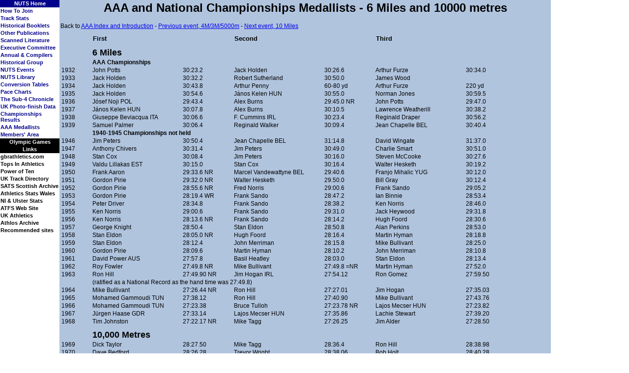

--- FILE ---
content_type: text/html
request_url: https://nuts.org.uk/Champs/AAA/AAA10000.htm
body_size: 4806
content:
<HTML>
<HEAD>
<META HTTP-EQUIV="Content-Type" CONTENT="text/html; charset=iso-8859-1">
<META NAME="Author" CONTENT="Stuart Mazdon">
<script language="JavaScript" src="../../scripts.js"></script>
<link rel="stylesheet" href="../../nutstyle.css" />
<link rel="stylesheet" href="aaastyle.css" />
<TITLE>NUTS - AAA and National Championships Medallists - 6M/10000m</TITLE>
</HEAD>
<BODY>
<script language="JavaScript">
<!--
navbar(2)
// -->
</script>
<a name="top"></a>
<table class="main" width="1000" border="0" bgcolor="#b0c4de" frame="void">
<tr><td>
<h1>AAA and National Championships Medallists - 6 Miles and 10000 metres</h1>

<p>Back to <a href="index.htm">AAA Index and Introduction</a> - <a href="AAA5000.htm">Previous event, 4M/3M/5000m</a> - <a href="AAA10M.htm">Next event, 10 Miles</a></p>

<table>
<tr><th width="30"></th><th width="25"></th>
<th width="180">First</th><th width="100"></th>
<th width="180">Second</th><th width="100"></th>
<th width="180">Third</th><th width="100"></th></tr>
<tr><td></td><td></td><td colspan="6"><h2>6 Miles</h2></td></tr>
<tr><td></td><td></td><td colspan="6"><b>AAA Championships</b></td></tr>
<tr><td>1932</td><td></td><td>John Potts</td><td>30:23.2</td><td>Jack Holden</td><td>30:26.6</td><td>Arthur Furze</td><td>30:34.0</td></tr>
<tr><td>1933</td><td></td><td>Jack Holden</td><td>30:32.2</td><td>Robert Sutherland</td><td>30:50.0</td><td>James Wood</td><td></td></tr>
<tr><td>1934</td><td></td><td>Jack Holden</td><td>30:43.8</td><td>Arthur Penny</td><td>60-80 yd</td><td>Arthur Furze</td><td>220 yd</td></tr>
<tr><td>1935</td><td></td><td>Jack Holden</td><td>30:54.6</td><td>János Kelen HUN</td><td>30:55.0</td><td>Norman Jones</td><td>30:59.5</td></tr>
<tr><td>1936</td><td></td><td>Jósef Noji POL</td><td>29:43.4</td><td>Alex Burns</td><td>29:45.0 NR</td><td>John Potts</td><td>29:47.0</td></tr>
<tr><td>1937</td><td></td><td>János Kelen HUN</td><td>30:07.8</td><td>Alex Burns</td><td>30:10.5</td><td>Lawrence Weatherill</td><td>30:38.2</td></tr>
<tr><td>1938</td><td></td><td>Giuseppe Beviacqua ITA</td><td>30:06.6</td><td>F. Cummins IRL</td><td>30:23.4</td><td>Reginald Draper</td><td>30:56.2</td></tr>
<tr><td>1939</td><td></td><td>Samuel Palmer</td><td>30:06.4</td><td>Reginald Walker</td><td>30:09.4</td><td>Jean Chapelle BEL</td><td>30:40.4</td></tr>
<tr><td></td><td></td><td colspan="6"><b>1940-1945 Championships not held</b></td></tr>
<tr><td>1946</td><td></td><td>Jim Peters</td><td>30:50.4</td><td>Jean Chapelle BEL</td><td>31:14.8</td><td>David Wingate</td><td>31:37.0</td></tr>
<tr><td>1947</td><td></td><td>Anthony Chivers</td><td>30:31.4</td><td>Jim Peters</td><td>30:49.0</td><td>Charlie Smart</td><td>30:51.0</td></tr>
<tr><td>1948</td><td></td><td>Stan Cox</td><td>30:08.4</td><td>Jim Peters</td><td>30:16.0</td><td>Steven McCooke</td><td>30:27.6</td></tr>
<tr><td>1949</td><td></td><td>Valdu Lillakas EST</td><td>30:15.0</td><td>Stan Cox</td><td>30:16.4</td><td>Walter Hesketh</td><td>30:19.2</td></tr>
<tr><td>1950</td><td></td><td>Frank Aaron</td><td>29:33.6 NR</td><td>Marcel Vandewattyne BEL</td><td>29:40.6</td><td>Franjo Mihalic YUG</td><td>30:12.0</td></tr>
<tr><td>1951</td><td></td><td>Gordon Pirie</td><td>29:32.0 NR</td><td>Walter Hesketh</td><td>29.50.0</td><td>Bill Gray</td><td>30:12.4</td></tr>
<tr><td>1952</td><td></td><td>Gordon Pirie</td><td>28:55.6 NR</td><td>Fred Norris</td><td>29:00.6</td><td>Frank Sando</td><td>29:05.2</td></tr>
<tr><td>1953</td><td></td><td>Gordon Pirie</td><td>28:19.4 WR</td><td>Frank Sando</td><td>28:47.2</td><td>Ian Binnie</td><td>28:53.4</td></tr>
<tr><td>1954</td><td></td><td>Peter Driver</td><td>28:34.8</td><td>Frank Sando</td><td>28:38.2</td><td>Ken Norris</td><td>28:46.0</td></tr>
<tr><td>1955</td><td></td><td>Ken Norris</td><td>29:00.6</td><td>Frank Sando</td><td>29:31.0</td><td>Jack Heywood</td><td>29:31.8</td></tr>
<tr><td>1956</td><td></td><td>Ken Norris</td><td>28:13.6 NR</td><td>Frank Sando</td><td>28:14.2</td><td>Hugh Foord</td><td>28:30.6</td></tr>
<tr><td>1957</td><td></td><td>George Knight</td><td>28:50.4</td><td>Stan Eldon</td><td>28:50.8</td><td>Alan Perkins</td><td>28:53.0</td></tr>
<tr><td>1958</td><td></td><td>Stan Eldon</td><td>28:05.0 NR</td><td>Hugh Foord</td><td>28:16.4</td><td>Martin Hyman</td><td>28:18.8</td></tr>
<tr><td>1959</td><td></td><td>Stan Eldon</td><td>28:12.4</td><td>John Merriman</td><td>28:15.8</td><td>Mike Bullivant</td><td>28:25.0</td></tr>
<tr><td>1960</td><td></td><td>Gordon Pirie</td><td>28:09.6</td><td>Martin Hyman</td><td>28:10.2</td><td>John Merriman</td><td>28:10.8</td></tr>
<tr><td>1961</td><td></td><td>David Power AUS</td><td>27:57.8</td><td>Basil Heatley</td><td>28:03.0</td><td>Stan Eldon</td><td>28:13.4</td></tr>
<tr><td>1962</td><td></td><td>Roy Fowler</td><td>27:49.8 NR</td><td>Mike Bullivant</td><td>27:49.8 =NR</td><td>Martin Hyman</td><td>27:52.0</td></tr>
<tr><td>1963</td><td></td><td>Ron Hill</td><td>27:49.90 NR</td><td>Jim Hogan IRL</td><td>27:54.12</td><td>Ron Gomez</td><td>27:59.50</td></tr>
<tr><td></td><td></td><td colspan="6">(ratified as a National Record as the hand time was 27:49.8)</td></tr>
<tr><td>1964</td><td></td><td>Mike Bullivant</td><td>27:26.44 NR</td><td>Ron Hill</td><td>27:27.01</td><td>Jim Hogan</td><td>27:35.03</td></tr>
<tr><td>1965</td><td></td><td>Mohamed Gammoudi TUN</td><td>27:38.12</td><td>Ron Hill</td><td>27:40.90</td><td>Mike Bullivant</td><td>27:43.76</td></tr>
<tr><td>1966</td><td></td><td>Mohamed Gammoudi TUN</td><td>27:23.38</td><td>Bruce Tulloh</td><td>27:23.78 NR</td><td>Lajos Mecser HUN</td><td>27:23.82</td></tr>
<tr><td>1967</td><td></td><td>Jürgen Haase GDR</td><td>27:33.14</td><td>Lajos Mecser HUN</td><td>27:35.86</td><td>Lachie Stewart</td><td>27:39.20</td></tr>
<tr><td>1968</td><td></td><td>Tim Johnston</td><td>27:22.17 NR</td><td>Mike Tagg</td><td>27:26.25</td><td>Jim Alder</td><td>27:28.50</td></tr>
<tr><td></td><td></td><td colspan="6"><h2>10,000 Metres</h2></td></tr>
<tr><td>1969</td><td></td><td>Dick Taylor</td><td>28:27.50</td><td>Mike Tagg</td><td>28:36.4</td><td>Ron Hill</td><td>28:38.98</td></tr>
<tr><td>1970</td><td></td><td>Dave Bedford</td><td>28:26.28</td><td>Trevor Wright</td><td>28:38.06</td><td>Bob Holt</td><td>28:40.28</td></tr>
<tr><td>1971</td><td></td><td>Dave Bedford</td><td>27:47.0 ER</td><td>Jack Lane</td><td>28:39.6</td><td>Noël Tijou FRA</td><td>28:44.2</td></tr>
<tr><td>1972</td><td></td><td>Dave Bedford</td><td>27:52.44</td><td>Lachie Stewart</td><td>28:38.31</td><td>Jos Hermens NED</td><td>28:39.00</td></tr>
<tr><td>1973</td><td></td><td>Dave Bedford</td><td>27:30.80 WR</td><td>Tony Simmons</td><td>28:19.19</td><td>Bernie Plain</td><td>28:30.22</td></tr>
<tr><td>1974</td><td></td><td>Dave Bedford</td><td>28:14.80</td><td>Bernie Ford</td><td>28:15.84</td><td>Tony Simmons</td><td>28:19.29</td></tr>
<tr><td>1975</td><td></td><td>David Black</td><td>27:54.23</td><td>Jim Brown</td><td>28:00.62</td><td>Bernie Ford</td><td>28:02.32</td></tr>
<tr><td>1976</td><td></td><td>Gerard Tebroke NED</td><td>28:03.95</td><td>Keith Penny</td><td>28:39.64</td><td>Bernie Plain</td><td>28:41.67</td></tr>
<tr><td>1977</td><td></td><td>Brendan Foster</td><td>27:45.66</td><td>David Black</td><td>28:19.04</td><td>Joshua Kimeto KEN</td><td>28:36.43</td></tr>
<tr><td>1978</td><td></td><td>Brendan Foster</td><td>27:30.3 ER</td><td>Mike McLeod</td><td>28:04.21</td><td>David Black</td><td>28:06.85</td></tr>
<tr><td></td><td></td><td colspan="6">(NB 27:30.3 is auto time, hand-timed at 27:30.8, ratified by BAAB as 27:30.6!)</td></tr>
<tr><td>1979</td><td></td><td>John Treacy IRL</td><td>28:12.10</td><td>Alberto Salazar USA</td><td>28:12.39</td><td>Dave Murphy</td><td>28:12.42</td></tr>
<tr><td>1980</td><td></td><td>Nick Rose</td><td>28:11.98</td><td>Steve Jones</td><td>28:13.25</td><td>Bernie Ford</td><td>28:27.78</td></tr>
<tr><td>1981</td><td></td><td>Barry Smith</td><td>28:06.13</td><td>Geoff Smith</td><td>28:08.07</td><td>Steve Jones</td><td>28:10.83</td></tr>
<tr><td>1982</td><td></td><td>Julian Goater</td><td>28:02.45</td><td>Steve Jones</td><td>28:08.75</td><td>Charlie Spedding</td><td>28:11.00</td></tr>
<tr><td>1983</td><td></td><td>Charlie Spedding</td><td>28:08.12</td><td>Geoff Smith</td><td>28:11.37</td><td>Allister Hutton</td><td>28:13.96</td></tr>
<tr><td>1984</td><td></td><td>Steve Jones</td><td>28:09.97</td><td>Mike McLeod</td><td>28:16.87</td><td>Julian Goater</td><td>28:17.62</td></tr>
<tr><td>1985</td><td></td><td>Kevin Ryan USA</td><td>28:50.70</td><td>Karl Harrison</td><td>28:52.46</td><td>Carl Thackery</td><td>28:54.90</td></tr>
<tr><td>1986</td><td></td><td>Jon Solly</td><td>27:51.76</td><td>Steve Binns</td><td>27:58.61</td><td>Mike McLeod</td><td>28:02.83</td></tr>
<tr><td>1987</td><td></td><td>Steve Harris</td><td>28:35.07</td><td>Karl Harrison</td><td>28:41.70</td><td>Gerry Curtis IRL</td><td>28:49.61</td></tr>
<tr><td>1988</td><td></td><td>Steve Binns</td><td>28:40.14</td><td>Mike McLeod</td><td>28:51.76</td><td>Mark Dalloway</td><td>28:53.10</td></tr>
<tr><td>1989</td><td></td><td>Eamonn Martin</td><td>28:13.69</td><td>Tim Hutchings</td><td>28:15.97</td><td>Gary Staines</td><td>28:17.54</td></tr>
<tr><td>1990</td><td></td><td>Richard Nerurkar</td><td>28:05.16</td><td>Colin Moore</td><td>28:13.13</td><td>Paul Davies-Hale</td><td>28:24.46</td></tr>
<tr><td>1991</td><td></td><td>Carl Thackery</td><td>28:37.52</td><td>Richard Nerurkar</td><td>28:39.58</td><td>Jon Solly</td><td>28:45.28</td></tr>
<tr><td>1992</td><td></td><td>Eamonn Martin</td><td>28:02.56</td><td>Richard Nerurkar</td><td>28:07.44</td><td>Paul Evans</td><td>28:13.71</td></tr>
<tr><td>1993</td><td></td><td>Paul Evans</td><td>28:17.49</td><td>David Lewis</td><td>28:32.00</td><td>Billy Dee</td><td>28:33.75</td></tr>
<tr><td>1994</td><td></td><td>Rob Denmark</td><td>28:03.34</td><td>Martin Jones</td><td>28:33.18</td><td>Justin Hobbs</td><td>28:45.86</td></tr>
<tr><td>1995</td><td></td><td>Gary Staines</td><td>28:49.29</td><td>Jon Solly</td><td>28:58.29</td><td>Chris Robison</td><td>29:03.69</td></tr>
<tr><td>1996</td><td></td><td>Rob Denmark</td><td>28:20.80</td><td>Jon Brown</td><td>28:21.40</td><td>Paul Evans</td><td>28:28.31</td></tr>
<tr><td>1997</td><td>BAF</td><td>Ian Hudspith</td><td>28:35.11</td><td>Glyn Tromans</td><td>28:35.32</td><td>Dermot Donnelly</td><td>28:38.56</td></tr>
<tr><td><i>1997</i></td><td><i>AAA</i></td><td><i>Mark Steinle</i></td><td><i>29:27.98</i></td><td><i>David Taylor</i></td><td><i>29:29.59</i></td><td><i>Stuart Bell</i></td><td><i>29:38.09</i></td></tr>
<tr><td>1998</td><td></td><td>Dermot Donnelly</td><td>28:43.17</td><td>Carl Thackery</td><td>28:52.71</td><td>Rob Denmark</td><td>29:17.72</td></tr>
<tr><td>1999</td><td></td><td>Paul Evans</td><td>28:34.62</td><td>David Taylor</td><td>29:00.04</td><td>Richard Nerurkar</td><td>29:06.69</td></tr>
<tr><td></td><td></td><td colspan="6">(Race result: 1. Hendrick Ramaala RSA 28:15.78, 2. Evans, 3. Michael Njenja Ken 28:37.85)</td></tr>
<tr><td>2000</td><td></td><td>Andres Jones</td><td>28:00.50</td><td>Rob Denmark</td><td>28:03.31</td><td>Mark Steinle</td><td>28:04.48</td></tr>
<tr><td></td><td></td><td colspan="6">(Race result: 1. Kameil Maase NED 27:56.94, 2. Jones, 3. Denmark)</td></tr>
<tr><td>2001</td><td></td><td>Glynn Tromans</td><td>28:31.33</td><td>Jon Wild</td><td>28:39.33</td><td>Glen Stewart</td><td>28:40.14</td></tr>
<tr><td></td><td></td><td colspan="6">(Race result: 1. Seamus Power IRL 28:18.38, 2. Tromans, 3. Wild)</td></tr>
<tr><td>2002</td><td></td><td>Rob Denmark</td><td>28:43.42</td><td>Jon Wild</td><td>28:43.82</td><td>Andres Jones</td><td>28:43.93</td></tr>
<tr><td>2003</td><td></td><td>Karl Keska</td><td>27:56.37</td><td>Andy Caine</td><td>28:57.17</td><td>Mark Hudspith</td><td>28:59.57</td></tr>
<tr><td></td><td></td><td colspan="6">(Race result: 1. Fabian Joseph TAN 27:32.81, 2. Francis Kipkeoch KEN 27:45.20, 3. Keska</td></tr>
<tr><td>2004</td><td></td><td>Mark O’Dowd</td><td>29:05.08</td><td>Kassa Tadesse</td><td>29:22.20</td><td>Mark Miles</td><td>29:27.05</td></tr>
<tr><td></td><td></td><td colspan="6">(Race result: 1. Kamiel Massa NED 27:51.99, 2. Koen Raymaekers NED 29:04.85, 3. O’Dowd).</td></tr>
<tr><td>2005</td><td></td><td>Gavin Thompson</td><td>28:40.58</td><td>Keith Cullen</td><td>28:41.19</td><td>Matt Smith</td><td>29:16.90</td></tr>
<tr><td>2006</td><td></td><td>Dominic Bannister</td><td>29:31.26</td><td>Dave Mitchinson</td><td>29:56.14</td><td>Gareth Raven</td><td>30:00.25</td></tr>
<tr><td></td><td></td><td colspan="6"><b>National Championships</b></td></tr>
<tr><td>2007</td><td></td><td>Phil Nicholls</td><td>28:40.85</td><td>Antony Ford</td><td>28:44.27</td><td>Gary Thornton IRL</td><td>29:03.97</td></tr>
<tr><td>2008</td><td></td><td>Antony Ford</td><td>28:30.39</td><td>Phil Nicholls</td><td>28:54.95</td><td>James Walsh</td><td>29:19.42</td></tr>
<tr><td>2009</td><td></td><td>Andy Vernon</td><td>28:43.41</td><td>Phil Nicholls</td><td>29:22.17</td><td>Ian Hudspith</td><td>29:27.18</td></tr>
<tr><td>2010</td><td></td><td>James Walsh</td><td>29:04.62</td><td>Antony Ford</td><td>29:11.90</td><td>Alex Hains</td><td>29:46.10</td></tr>
<tr><td></td><td></td><td colspan="6">(Race result: 1. Stephen Kiprotich UGA 27:58.03, 2. Marius Ionescu ROU 28:54.83, 3. Jussi Utriainen FIN 28:56.22)</td></tr>
<tr><td>2011</td><td></td><td>James Walsh</td><td>28:37.30</td><td>Antony Ford</td><td>29:10.41</td><td>Luke Cragg</td><td>29:20.63</td></tr>
<tr><td></td><td></td><td colspan="6">(Race result: 1. Juan Luis Barrios MEX 27:38.12, 2. Tetsuya Yoroizaka JPN 27:44.30, 3. Daniele Meucci ITA 27:44.50)</td></tr>
<tr><td>2012</td><td></td><td>Michael Skinner</td><td>29:40.78</td><td>Matt Clowes</td><td>29:41.61</td><td>Matthew Bond</td><td>29:42.63</td></tr>
<tr><td></td><td></td><td colspan="6">(Race result: 1. Kenenisa Bekele ETH 27:02.59, 2. Tariku Bekele ETH 27:03.24, 3. Gebre Gebremariam ETH 27:03.65)</td></tr>
<tr><td>2013</td><td></td><td>Andrew Lemoncello</td><td>29:28.72</td><td>Keith Gerrard</td><td>29:29.47</td><td>Scott Overall</td><td>29:29.57</td></tr>
<tr><td>2014</td><td></td><td>Andy Vernon</td><td>28:26.59</td><td>Chris Thompson</td><td>28:49.77</td><td>Jonathan Mellor</td><td>28:52.90</td></tr>
<tr><td>2015</td><td></td><td>Jonathan Mellor</td><td>28:46.80</td><td>Dewi Griffiths</td><td>28:55.24</td><td>Ben Lindsay</td><td>29:02.93</td></tr>
<tr><td>2016</td><td></td><td>Ross Millington</td><td>28:28:20</td><td>Dewi Griffiths</td><td>28:34.38</td><td>Andy Vernon</td><td>28:48.75</td></tr>
<tr><td></td><td></td><td colspan="6">(2nd in the race was Juan Antonio Perez ESP with  28:30.09)</td></tr>
<tr><td>2017</td><td></td><td>Andy Vernon</td><td>28:21.15</td><td>Dewi Griffiths</td><td>28:31.88</td><td>Ben Connor</td><td>28:46.45</td></tr>
<tr><td>2018</td><td></td><td>Alexander Yee</td><td>27:51.94</td><td>Andy Vernon</td><td>27:52.32</td><td>Chris Thompson</td><td>27:52.56</td></tr>
<tr><td></td><td></td><td colspan="6">(Race result, European Cup: 1. Richard Ringer GER 27:36.52, 2. Mourad Amdouni FRA 27:36.80, 3. Yemaneberhan Crippa ITA 27:44.21)</td></tr>
<tr><td>2019</td><td></td><td>Ben Connor</td><td>27:57.60</td><td>Nick Goolab</td><td>28:10.49</td><td>Chris Thompson</td><td>28:28.55</td></tr>
<tr><td></td><td></td><td colspan="6">(Race result, European Cup: 1. Yemaneberhan Crippa ITA 27:49.79, 2. Amanal Petros GER 27:52.25, 3. Connor)</td></tr>
<tr><td>2020</td><td></td><td colspan="6">not held</td></tr>
<tr><td>2021</td><td></td><td>Marc Scott</td><td>27:49.94</td><td>Mo Farah</td><td>27:50.64</td><td>Emile Cairess</td><td>27:53.19</td></tr>
<tr><td></td><td></td><td colspan="6">(Race result, European Cup: 1. Morhad Amdouni FRA 27:23:39, 2. Bashir Abdi BEL 27:24.41, 3. Carlos Mayo ESP 27:25.00)</td></tr>
<tr><td>2022</td><td></td><td>Sam Atkin</td><td>27:31.98</td><td>Emile Cairess</td><td>27:34.08</td><td>Ben Connor</td><td>27:51.82</td></tr>
<tr><td></td><td></td><td colspan="6">(Race result: 1. Yemaneberhan Crippa ITA 27:16.18, 2. Atkin, 3. Cairess)</td></tr>
<tr><td>2023</td><td></td><td>Andrew Butchart</td><td>27:47.43</td><td>Zakariya Mahamed</td><td>27:56.70</td><td>Ellis Cross</td><td>28:27.01</td></tr>
<tr><td></td><td></td><td colspan="6">(Race result: 1. Paul Chelimo USA 27:12.73 . . . 10. Butchart . . . 13. Mahamed . . . 25. Cross)</td></tr>
<tr><td>2024</td><td></td><td>Patrick Dever</td><td>27:23.88</td><td>Rory Leonard</td><td>27:38.39</td><td>Charles Hicks</td><td>27:46.41</td></tr>
<tr><td></td><td></td><td colspan="6">(Race result: 1. Mohamed Ismael DJI 27:22.38 . . . 2. Dever . . . 8. Leonard . . . 15. Hicks)</td></tr>
<tr><td>2025</td><td></td><td>Emile Cairess</td><td>27:27.95</td><td>Ellis Cross</td><td>28:14.47</td><td>Logan Rees</td><td>28:52.25</td></tr>
<tr><td></td><td></td><td colspan="6">(Race result: 1. Cairess, 2. Eferm Gidey IRL 28:09.36, 3. Cross, 4. Jack O'Leary IRL 28:23.64, 5. Rees)</td></tr>
</table>

<p></p>
<table>
<col width="180"/><col width="30"/><col width="30"/><col width="40"/><col width="50"/><col width="80"/><col width="30"/>
<tr><th colspan="7">Top Medallists</th></tr>
<tr><td></td><td>1st</td><td>2nd</td><td>3rd</td><td>Total Medals</td><td>Years</td><td>Year Span</td></tr>
<tr><td>Dave Bedford</td><td>5</td><td></td><td></td><td>5</td><td>1970-1974</td><td>4</td></tr>
<tr><td>Rob Denmark</td><td>3</td><td>1</td><td>1</td><td>5</td><td>1994-2002</td><td>8</td></tr>
<tr><td>Andy Vernon</td><td>3</td><td>1</td><td>1</td><td>5</td><td>2009-2018</td><td>9</td></tr>
<tr><td>Frank Sando</td><td></td><td>4</td><td>1</td><td>5</td><td>1952-1956</td><td>4</td></tr>
<tr><td>Gordon Pirie</td><td>4</td><td></td><td></td><td>4</td><td>1951-1960</td><td>9</td></tr>
<tr><td>Jack Holden</td><td>3</td><td>1</td><td></td><td>4</td><td>1932-1935</td><td>3</td></tr>
<tr><td>Stan Eldon</td><td>2</td><td>1</td><td>1</td><td>4</td><td>1957-1961</td><td>4</td></tr>
<tr><td>Paul Evans</td><td>2</td><td></td><td>2</td><td>4</td><td>1992-1999</td><td>7</td></tr>
<tr><td>Antony Ford</td><td>1</td><td>3</td><td></td><td>4</td><td>2007-2011</td><td>4</td></tr>
<tr><td>Ron Hill</td><td>1</td><td>2</td><td>1</td><td>4</td><td>1963-1969</td><td>6</td></tr>
<tr><td>Steve Jones</td><td>1</td><td>2</td><td>1</td><td>4</td><td>1980-1984</td><td>4</td></tr>
<tr><td>Richard Nerurkar</td><td>1</td><td>2</td><td>1</td><td>4</td><td>1990-1999</td><td>9</td></tr>
<tr><td>Mike Bullivant</td><td>1</td><td>1</td><td>2</td><td>4</td><td>1959-1965</td><td>6</td></tr>
<tr><td>Mike McLeod</td><td></td><td>3</td><td>1</td><td>4</td><td>1978-1988</td><td>10</td></tr>
<tr><th colspan="7">Other top winners and long spans</th></tr>
<tr><td>Ken Norris</td><td>2</td><td></td><td>1</td><td>3</td><td>1954-1956</td><td>2</td></tr>
<tr><td>James Walsh</td><td>2</td><td></td><td>1</td><td>3</td><td>2008-2011</td><td>3</td></tr>
<tr><td>Carl Thackery</td><td>1</td><td>1</td><td>1</td><td>3</td><td>1985-1998</td><td>13</td></tr>
<tr><td>Jon Solly</td><td>1</td><td>1</td><td>1</td><td>3</td><td>1986-1995</td><td>9</td></tr>
<tr><td>Mohamed Gammoudi TUN</td><td>2</td><td></td><td></td><td>2</td><td>1965-1966</td><td>1</td></tr>
<tr><td>Brendan Foster</td><td>2</td><td></td><td></td><td>2</td><td>1977-1978</td><td>1</td></tr>
<tr><td>Eamonn Martin</td><td>2</td><td></td><td></td><td>2</td><td>1989-1992</td><td>3</td></tr>
<tr><td>Ian Hudspith</td><td>1</td><td></td><td>1</td><td>2</td><td>1997-2009</td><td>12</td></tr>
</table>

<p>Back to <a href="index.htm">AAA Index and Introduction</a> - <a href="AAA5000.htm">Previous event, 4M/3M/5000m</a> - <a href="#top">10,000m, top</a> - <a href="AAA10M.htm">Next event, 10 Miles</a></p>

<script language="JavaScript">
<!--
address(0)
// -->
</script>
</td></tr>
</table>
</BODY>
</HTML>


--- FILE ---
content_type: text/css
request_url: https://nuts.org.uk/nutstyle.css
body_size: 474
content:
<style>
<!--
//table { margin: 0px; border: 0px; padding: 0px }
table.noedge { margin: 0px; border: 0px; padding: 0px }
table.leftmenu { border-color: white }
table.main { height: 100% }
th { text-align: left; font-size: 10pt }
tr { border-color: inherit }
body { margin: 0px; border: 0px; padding: 0px }
div { margin: 0px }
frame { margin: 0px 0px; border: 0px 0px }
frameset { margin: 0px 0px; border: 0px 0px }
p { margin-top: 6pt; margin-bottom: 6pt }
p.lavish { font-family: Times New Roman, Times, serif; color: black; text-align: center; font-size: 12pt; font-style: italic }
p.subtitle { font-family: Arial, Helvetica, sans-serif; color: black; text-align: center; font-size: 12pt; text-align: center }
p.space6 { font-size: 6pt; margin-top: 6pt; margin-bottom: 6pt }
p.space3 { font-size: 3pt; margin-top: 3pt; margin-bottom: 3pt }
.small { font-size: 8pt }
ol { margin-top: 6pt; margin-bottom: 6pt }
ul { margin-top: 6pt; margin-bottom: 6pt }
td { font-family: Arial, Helvetica, sans-serif; color: black; font-size: 10pt; vertical-align: top; border-color: inherit }
td.lavish { font-family: Times New Roman, Times, serif; color: black; text-align: center; font-size: 10pt; font-style: italic }
a:hover { text-decoration: underline }
.brace { font-size: 20pt; font-weight: 100 }
.justify { text-align: justify }
.nutstop { display: block; font-weight: bold; color: white; background-color: darkblue; text-decoration: none; text-align: center; font-size: 8pt; padding: 1pt }
.nutstop:hover { color: darkblue; background-color: #b0c4de; text-decoration: none }
.nutsitem { display: block; font-weight: bold; color: darkblue; text-decoration: none; font-size: 8pt; padding: 1pt }
.nutsitem:hover { color: white; background-color: #b0c4de; text-decoration: none }
.links { display: block; font-weight: bold; color: white; background-color: black; text-decoration: none; text-align: center; font-size: 8pt; padding: 1pt }
.links:hover { color: black; background-color: #777777; text-decoration: none }
.linkitem { display: block; font-weight: bold; color: black; text-decoration: none; font-size: 8pt; padding: 1pt }
.linkitem:hover { color: white; background-color: #777777; text-decoration: none }
h1 { text-align: center }
.centre { text-align: center }
//h1 { font-family: Times New Roman, Times, serif; color: black; margin-top: 14pt; margin-bottom: 0pt }
//h1.sans { font-family: Arial, Helvetica, sans-serif; text-align: center }
//h1.top { margin-top: 6pt }
//h2 { margin-top: 12pt; margin-bottom: 0pt }
.serif { font-family: Times New Roman, Times, serif }
.top { margin-top: 0pt }
.seriftop { font-family: Times New Roman, Times, serif; margin-top: 6pt }
.topsans { font-family: Arial, Helvetica, sans-serif; margin-top: 0pt }
.simple { font-family: Arial, Helvetica, sans-serif; color: black; margin-top: 11pt; margin-bottom: 0pt }
//h4 { font-family: Arial, Helvetica, sans-serif; color: black; margin-top: 10pt; margin-bottom: 0pt }
//h5 { margin-top: 9pt; margin-bottom: 0pt }
//h6 { margin-top: 8pt; margin-bottom: 0pt }
address { font-family: Arial, Helvetica, sans-serif; font-size: 9pt }
img.noborder { border-width: 0; margin: 0; padding: 0; bottom: 0; vertical-align: bottom }
@media print
{
table.main { width: 100%; background-color: white }
table.mainland { width: 100%; background-color: white; size: landscape }
table.leftmenu { display: none }
}
-->
</style>

--- FILE ---
content_type: text/css
request_url: https://nuts.org.uk/Champs/AAA/aaastyle.css
body_size: -26
content:
<style>
<!--
//first line (after this one) is ignored in Firefox at least
h4 { font-family: Arial, Helvetica, sans-serif; color: black; margin-top: 6pt; margin-bottom: 0pt }
h2 { font-family: Arial, Helvetica, sans-serif; color: black; margin-top: 6pt; margin-bottom: 0pt }
td { font-family: Arial, Helvetica, sans-serif; color: black; font-size: 9pt; vertical-align: top; border-color: inherit; margin-top: 0; margin-bottom: 0; border: 0; padding: 0 }
-->
</style>


--- FILE ---
content_type: text/javascript
request_url: https://nuts.org.uk/scripts.js
body_size: 1161
content:
function navbar(iLevel) {
if (arguments.length != 1)
    iLevel = 0;
var sUpDir = repeat("../", iLevel);
var sHTML = ("<table width='120' border='0' class='leftmenu' ");
sHTML = sHTML + ("align='left' cellspacing='0'>");
sHTML = sHTML + ("<tr><td><a class='nutstop' href='" + sUpDir + "index.htm' target='_top'>NUTS Home</a></td></tr>");
sHTML = sHTML + ("<tr><td><a class='nutsitem' href='" + sUpDir + "nutsjoin.htm' target='_top'>How To Join</a></td></tr>");
sHTML = sHTML + ("<tr><td><a class='nutsitem' href='" + sUpDir + "trackstats/index.htm' target='_top'>Track Stats</a></td></tr>");
sHTML = sHTML + ("<tr><td><a class='nutsitem' href='" + sUpDir + "booklets/index.htm' target='_top'>Historical Booklets</a></td></tr>");
sHTML = sHTML + ("<tr><td><a class='nutsitem' href='" + sUpDir + "publications.htm' target='_top'>Other Publications</a></td></tr>");
sHTML = sHTML + ("<tr><td><a class='nutsitem' href='" + sUpDir + "scans/index.htm' target='_top'>Scanned Literature</a></td></tr>");
sHTML = sHTML + ("<tr><td><a class='nutsitem' href='" + sUpDir + "nutsexcm.htm' target='_top'>Executive&nbsp;Committee</a></td></tr>");
sHTML = sHTML + ("<tr><td><a class='nutsitem' href='" + sUpDir + "nutsperf.htm' target='_top'>Annual&nbsp;&amp;&nbsp;Compilers</a></td></tr>");
sHTML = sHTML + ("<tr><td><a class='nutsitem' href='" + sUpDir + "nutshist.htm' target='_top'>Historical&nbsp;Group</a></td></tr>");
sHTML = sHTML + ("<tr><td><a class='nutsitem' href='" + sUpDir + "galleries/index.htm' target='_top'>NUTS Events</a></td></tr>");
sHTML = sHTML + ("<tr><td><a class='nutsitem' href='" + sUpDir + "library/index.htm' target='_top'>NUTS&nbsp;Library</a></td></tr>");
//sHTML = sHTML + ("<tr><td><a class='nutsitem' href='" + sUpDir + "attop10s.htm' target='_top'>Progressive Top 10s</a></td></tr>");
sHTML = sHTML + ("<tr><td><a class='nutsitem' href='" + sUpDir + "conv.htm' target='_top'>Conversion&nbsp;Tables</a></td></tr>");
sHTML = sHTML + ("<tr><td><a class='nutsitem' href='" + sUpDir + "useful/pacecharts.htm' target='_top'>Pace&nbsp;Charts</a></td></tr>");
sHTML = sHTML + ("<tr><td><a class='nutsitem' href='" + sUpDir + "sub-4/index.htm' target='_top'>The Sub-4 Chronicle</a></td></tr>");
sHTML = sHTML + ("<tr><td><a class='nutsitem' href='" + sUpDir + "auto/index.htm' target='_top'>UK&nbsp;Photo-finish&nbsp;Data</a></td></tr>");
//sHTML = sHTML + ("<tr><td><a class='nutsitem' href='" + sUpDir + "uk-ogath.htm' target='_top'>UK&nbsp;Olympic&nbsp;Results</a></td></tr>");
//sHTML = sHTML + ("<tr><td><a class='nutsitem' href='" + sUpDir + "ukmarnam.htm' target='_top'>Married Names</a></td></tr>");
sHTML = sHTML + ("<tr><td><a class='nutsitem' href='" + sUpDir + "Champs/index.htm' target='_top'>Championships Results</a></td></tr>");
sHTML = sHTML + ("<tr><td><a class='nutsitem' href='" + sUpDir + "Champs/AAA/index.htm' target='_top'>AAA Medallists</a></td></tr>");
sHTML = sHTML + ("<tr><td><a class='nutsitem' href='" + sUpDir + "members/index.htm' target='_top'>Members' Area</a></td></tr>");
sHTML = sHTML + ("<tr><td><a class='links' href='" + sUpDir + "OG2012.htm?1' target='_top'>Olympic Games</a></td></tr>");
sHTML = sHTML + ("<tr><td><a class='links' href='" + sUpDir + "links.htm?1' target='_top'>Links</a></td></tr>");
sHTML = sHTML + ("<tr><td><a class='linkitem' href='http://www.gbrathletics.com' target='_blank'>gbrathletics.com</a></td></tr>");
sHTML = sHTML + ("<tr><td><a class='linkitem' href='http://www.topsinathletics.info' target='_blank'>Tops In Athletics</a></td></tr>");
sHTML = sHTML + ("<tr><td><a class='linkitem' href='https://www.thepowerof10.info' target='_blank'>Power of Ten</a></td></tr>");
sHTML = sHTML + ("<tr><td><a class='linkitem' href='http://www.runtrackdir.com' target='_blank'>UK&nbsp;Track&nbsp;Directory</a></td></tr>");
sHTML = sHTML + ("<tr><td><a class='linkitem' href='https://www.scotstats.net' target='_blank'>SATS&nbsp;Scottish&nbsp;Archive</a></td></tr>");
sHTML = sHTML + ("<tr><td><a class='linkitem' href='http://www.athleticsstatswales.webeden.co.uk' target='_blank'>Athletics&nbsp;Stats&nbsp;Wales</a></td></tr>");
sHTML = sHTML + ("<tr><td><a class='linkitem' href='https://www.northernirelandandulstertrackstats.com' target='_blank'>NI & Ulster Stats</a></td></tr>");
sHTML = sHTML + ("<tr><td><a class='linkitem' href='https://atfs.org/' target='_blank'>ATFS&nbsp;Web&nbsp;Site</a></td></tr>");
sHTML = sHTML + ("<tr><td><a class='linkitem' href='https://www.britishathletics.org.uk' target='_blank'>UK&nbsp;Athletics</a></td></tr>");
sHTML = sHTML + ("<tr><td><a class='linkitem' href='http://www.athletics-archive.com' target='_blank'>Athlos&nbsp;Archive</a></td></tr>");
sHTML = sHTML + ("<tr><td><a class='linkitem' href='" + sUpDir + "links.htm?1' target='_top'>Recommended&nbsp;sites</a></td></tr>");
sHTML = sHTML + ("</table>");
document.write(sHTML);
}

function repeat(sText, iTimes) {
var sString = "";
for(iCount = 1 ; iCount <= iTimes ; iCount++)
    sString = sString + sText;
return sString;
}

function address(iType) {
var at = "@";
var who = "webmaster";
var dom = "nuts";
var ext = ".org.uk";
if (arguments.length != 1)
    iType = 0;
document.write("<hr width='75%'/>");
var d = new Date(document.lastModified);
//var sDate = new String(d.toGMTString()); sometimes gives an error in IE4
var sDate = d.toGMTString();
var iColon = sDate.indexOf(":");
if (iColon >= 10)
    sDate = sDate.substring(0, iColon - 3);  // extract just the date (no time)
document.write("<address>Last updated "+sDate+" by Stuart Mazdon, contact: <a href='mail"+"to:"+who+at+dom+ext+"'>"+who+at+dom+ext+"</a>");
switch (iType) {
    case 0:
	break;
    case 1:
	who="chairman";
	dom="nuts";
        ext=".org.uk"
	document.write(" or <a href='mail"+"to:"+who+at+dom+ext+"'>"+who+at+dom+ext+"</a>");
	break;
    case 2:
	who="trackstats";
	dom="nuts";
        ext=".org.uk"
	document.write(" or <a href='mail"+"to:"+who+at+dom+ext+"'>"+who+at+dom+ext+"</a>");
	break;
    case 3:
	who="membership";
	dom="nuts";
        ext=".org.uk"
	document.write(" or <a href='mail"+"to:"+who+at+dom+ext+"'>"+who+at+dom+ext+"</a>");
	break;
    default:
}
document.write("</address>");
}

function addr(sWho, sDom, sExt, sWrite) {
var at = "@";
if (arguments.length <= 3) {
    sWrite=sWho+at+sDom+sExt
    }
document.write("<a href='mail"+"to:"+sWho+at+sDom+sExt+"'>"+sWrite+"</a>");
}